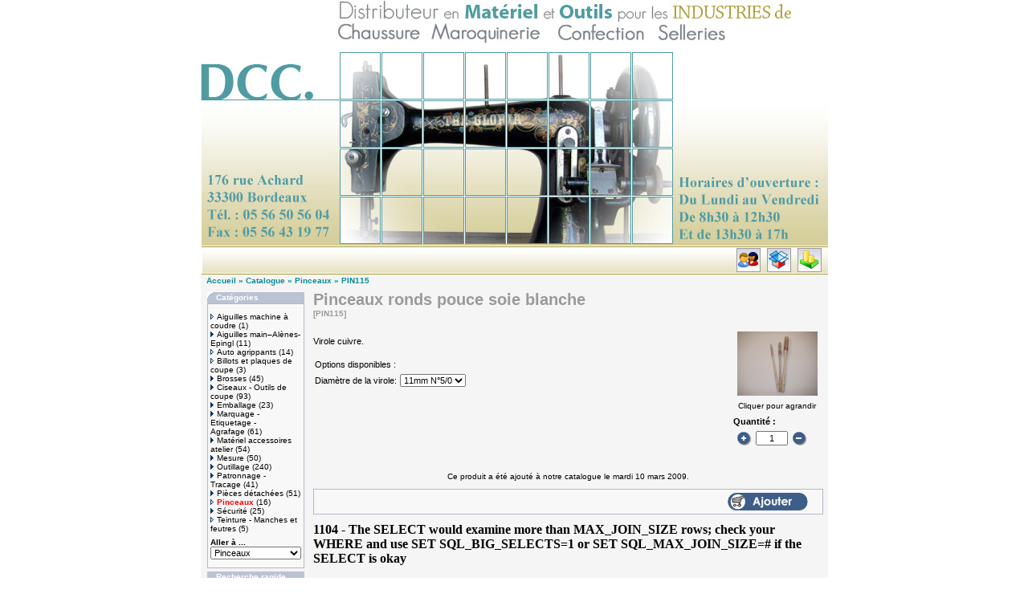

--- FILE ---
content_type: text/html
request_url: http://www.dcc-outillage.com/product_info.php?cPath=29&products_id=121&osCsid=egv6cu8ai8mg4gn8gkq2ksudt3
body_size: 22712
content:
<!DOCTYPE HTML PUBLIC "-//W3C//DTD HTML 4.01 Transitional//EN" "http://www.w3.org/TR/html4/loose.dtd">
<html dir="LTR" lang="fr">
<head>
<meta http-equiv="Content-Type" content="text/html; charset=iso-8859-1">
<title>DCC-Outillage</title>
<base href="http://www.dcc-outillage.com/">
<link rel="stylesheet" type="text/css" href="stylesheet.css">
<script type="text/javascript" src="js/calculate.js"></script>
<script type="text/javascript" src="js/prototype.js"></script>
<script type="text/javascript"><!--
function popupWindow(url) {
  window.open(url,'popupWindow','toolbar=no,location=no,directories=no,status=no,menubar=no,scrollbars=no,resizable=yes,copyhistory=no,width=100,height=100,screenX=150,screenY=150,top=150,left=150')
}
//--></script>
</head>
<body>
<!-- header //-->
<!-- Ajuste la taille entière du site - Par Léo MAUS, le 3/12/2008 -->
<div align="center">
<div style="width:781px; background: #f4f5f4;text-align:left">
<table border="0" summary="" width="100%" cellspacing="0" cellpadding="0">
  <tr>
    <td valign="middle"><a href="http://www.dcc-outillage.com/index.php?osCsid=egv6cu8ai8mg4gn8gkq2ksudt3"><img src="images/store_logo.png" border="0" alt="DCC-Outillage" title="DCC-Outillage" width="781" height="306"></a></td>
  </tr>
  </table>
<table border="0" summary="" width="100%" cellspacing="0" cellpadding="0">
  <!--
  	// Par Léo MAUS le 05/01/09
  	// Icones des CGV et autres ...
	<td align="left" valign="bottom"><a href="http://www.dcc-outillage.com/account.php?osCsid=egv6cu8ai8mg4gn8gkq2ksudt3"><img src="images/header_account.gif" border="0" alt="Mon compte" title="Mon compte" width="30" height="30"></a>&nbsp;&nbsp;<a href="http://www.dcc-outillage.com/shopping_cart.php?osCsid=egv6cu8ai8mg4gn8gkq2ksudt3"><img src="images/header_cart.gif" border="0" alt="Voir panier" title="Voir panier" width="30" height="30"></a>&nbsp;&nbsp;<a href="http://www.dcc-outillage.com/checkout_shipping.php?osCsid=egv6cu8ai8mg4gn8gkq2ksudt3"><img src="images/header_checkout.gif" border="0" alt="Commander" title="Commander" width="30" height="30"></a>&nbsp;&nbsp;</td>  
  -->

  <tr class="header">
    <td align="right" valign="middle">
    <!-- Insertion d'un image minuscule sur les autres navigateurs que IE pour bien placer les icones de la barre -->
    <script language="Javascript">
    var Nom = navigator.appName;
	if (Nom != 'Microsoft Internet Explorer') {
    	document.write("<img src='images/pixeltrans.gif'/>");
    }
    </script>
    <a href="http://www.dcc-outillage.com/account.php?osCsid=egv6cu8ai8mg4gn8gkq2ksudt3"><img src="images/header_account.gif" border="0" alt="Mon compte" title="Mon compte" width="30" height="30"></a>&nbsp;&nbsp;<a href="http://www.dcc-outillage.com/shopping_cart.php?osCsid=egv6cu8ai8mg4gn8gkq2ksudt3"><img src="images/header_cart.gif" border="0" alt="Voir panier" title="Voir panier" width="30" height="30"></a>&nbsp;&nbsp;<a href="http://www.dcc-outillage.com/checkout_shipping.php?osCsid=egv6cu8ai8mg4gn8gkq2ksudt3"><img src="images/header_checkout.gif" border="0" alt="Commander" title="Commander" width="30" height="30"></a>&nbsp;&nbsp;</td>
  </tr>
  
</table>
<table border="0" summary="" width="100%" cellspacing="0" cellpadding="1">
  <tr class="headerNavigation">
    <td class="headerNavigation">&nbsp;&nbsp;<a href="http://www.dcc-outillage.com" class="headerNavigation">Accueil</a> &raquo; <a href="http://www.dcc-outillage.com/index.php?osCsid=egv6cu8ai8mg4gn8gkq2ksudt3" class="headerNavigation">Catalogue</a> &raquo; <a href="http://www.dcc-outillage.com/index.php?cPath=29&amp;osCsid=egv6cu8ai8mg4gn8gkq2ksudt3" class="headerNavigation">Pinceaux</a> &raquo; <a href="http://www.dcc-outillage.com/product_info.php?cPath=29&amp;products_id=121&amp;osCsid=egv6cu8ai8mg4gn8gkq2ksudt3" class="headerNavigation">PIN115</a></td>
    
  </tr>
</table>
<!-- header_eof //-->

<!-- body //-->
<table border="0" summary="" width="100%" cellspacing="3" cellpadding="3">
  <tr>
    <td width="125" valign="top"><table border="0" summary="" width="125" cellspacing="0" cellpadding="2">
<!-- left_navigation //-->
<!-- categories //-->
          <tr>
            <td>
<table border="0" summary="" width="100%" cellspacing="0" cellpadding="0">
  <tr>
    <td height="14" class="infoBoxHeading"><img src="images/infobox/corner_left.gif" border="0" alt="" width="11" height="14"></td>
    <td width="100%" height="14" class="infoBoxHeading">Catégories</td>
    <td height="14" class="infoBoxHeading" nowrap><img src="images/pixel_trans.gif" border="0" alt="" width="11" height="14"></td>
  </tr>
</table>
<table border="0" summary="" width="100%" cellspacing="0" cellpadding="1" class="infoBox">
  <tr>
    <td><table border="0" summary="" width="100%" cellspacing="0" cellpadding="3" class="infoBoxContents">
  <tr>
    <td><img src="images/pixel_trans.gif" border="0" alt="" width="100%" height="1"></td>
  </tr>
  <tr>
    <td class="boxText"><a href="http://www.dcc-outillage.com/index.php?cPath=172&amp;osCsid=egv6cu8ai8mg4gn8gkq2ksudt3"><img src="images/pointer_blue_light.gif" border="0" alt="" width="8" height="7">Aiguilles machine à coudre</a>&nbsp;(1)<br><a href="http://www.dcc-outillage.com/index.php?cPath=25&amp;osCsid=egv6cu8ai8mg4gn8gkq2ksudt3"><img src="images/pointer_blue.gif" border="0" alt="" width="8" height="7">Aiguilles main–Alènes-Epingl</a>&nbsp;(11)<br><a href="http://www.dcc-outillage.com/index.php?cPath=85&amp;osCsid=egv6cu8ai8mg4gn8gkq2ksudt3"><img src="images/pointer_blue_light.gif" border="0" alt="" width="8" height="7">Auto agrippants</a>&nbsp;(14)<br><a href="http://www.dcc-outillage.com/index.php?cPath=48&amp;osCsid=egv6cu8ai8mg4gn8gkq2ksudt3"><img src="images/pointer_blue_light.gif" border="0" alt="" width="8" height="7">Billots et plaques de coupe</a>&nbsp;(3)<br><a href="http://www.dcc-outillage.com/index.php?cPath=27&amp;osCsid=egv6cu8ai8mg4gn8gkq2ksudt3"><img src="images/pointer_blue.gif" border="0" alt="" width="8" height="7">Brosses</a>&nbsp;(45)<br><a href="http://www.dcc-outillage.com/index.php?cPath=32&amp;osCsid=egv6cu8ai8mg4gn8gkq2ksudt3"><img src="images/pointer_blue.gif" border="0" alt="" width="8" height="7">Ciseaux - Outils de coupe</a>&nbsp;(93)<br><a href="http://www.dcc-outillage.com/index.php?cPath=28&amp;osCsid=egv6cu8ai8mg4gn8gkq2ksudt3"><img src="images/pointer_blue.gif" border="0" alt="" width="8" height="7">Emballage</a>&nbsp;(23)<br><a href="http://www.dcc-outillage.com/index.php?cPath=46&amp;osCsid=egv6cu8ai8mg4gn8gkq2ksudt3"><img src="images/pointer_blue.gif" border="0" alt="" width="8" height="7">Marquage - Etiquetage - Agrafage</a>&nbsp;(61)<br><a href="http://www.dcc-outillage.com/index.php?cPath=31&amp;osCsid=egv6cu8ai8mg4gn8gkq2ksudt3"><img src="images/pointer_blue.gif" border="0" alt="" width="8" height="7">Matériel accessoires atelier</a>&nbsp;(54)<br><a href="http://www.dcc-outillage.com/index.php?cPath=21&amp;osCsid=egv6cu8ai8mg4gn8gkq2ksudt3"><img src="images/pointer_blue.gif" border="0" alt="" width="8" height="7">Mesure</a>&nbsp;(50)<br><a href="http://www.dcc-outillage.com/index.php?cPath=26&amp;osCsid=egv6cu8ai8mg4gn8gkq2ksudt3"><img src="images/pointer_blue.gif" border="0" alt="" width="8" height="7">Outillage</a>&nbsp;(240)<br><a href="http://www.dcc-outillage.com/index.php?cPath=81&amp;osCsid=egv6cu8ai8mg4gn8gkq2ksudt3"><img src="images/pointer_blue.gif" border="0" alt="" width="8" height="7">Patronnage - Tracage</a>&nbsp;(41)<br><a href="http://www.dcc-outillage.com/index.php?cPath=140&amp;osCsid=egv6cu8ai8mg4gn8gkq2ksudt3"><img src="images/pointer_blue.gif" border="0" alt="" width="8" height="7">Pièces détachées</a>&nbsp;(51)<br><a href="http://www.dcc-outillage.com/index.php?cPath=29&amp;osCsid=egv6cu8ai8mg4gn8gkq2ksudt3"><img src="images/pointer_blue_light.gif" border="0" alt="" width="8" height="7"><b><span class="errorText">Pinceaux</span></b></a>&nbsp;(16)<br><a href="http://www.dcc-outillage.com/index.php?cPath=30&amp;osCsid=egv6cu8ai8mg4gn8gkq2ksudt3"><img src="images/pointer_blue.gif" border="0" alt="" width="8" height="7">Sécurité</a>&nbsp;(25)<br><a href="http://www.dcc-outillage.com/index.php?cPath=173&amp;osCsid=egv6cu8ai8mg4gn8gkq2ksudt3"><img src="images/pointer_blue_light.gif" border="0" alt="" width="8" height="7">Teinture - Manches et feutres</a>&nbsp;(5)<br></td>
  </tr>
  <tr>
    <td align="left" class="boxText"><form action="http://www.dcc-outillage.com/index.php?osCsid=egv6cu8ai8mg4gn8gkq2ksudt3" method="get"><input type="hidden" name="osCsid" value="egv6cu8ai8mg4gn8gkq2ksudt3"><b>Aller à ...<br><select name="cPath" onchange="this.form.submit();" style="width: 100%"><option value="">Choisissez</option><option value="172">Aiguilles machine à coudre</option><option value="25">Aiguilles main–Alènes-Epingl</option><option value="25_22">&nbsp;Alènes - Manches d&#039;alène</option><option value="85">Auto agrippants</option><option value="48">Billots et plaques de coupe</option><option value="27">Brosses</option><option value="27_44">&nbsp;Brosses à main</option><option value="27_45">&nbsp;Brosses machine</option><option value="32">Ciseaux - Outils de coupe</option><option value="32_125">&nbsp;Cisailles - sécateurs</option><option value="32_123">&nbsp;Ciseaux</option><option value="32_124">&nbsp;Ciseaux courbes</option><option value="32_121">&nbsp;Ciseaux de coupeur</option><option value="32_112">&nbsp;Ciseaux de piqueuse</option><option value="32_126">&nbsp;Ciseaux électriques</option><option value="32_111">&nbsp;Coupe fils</option><option value="32_133">&nbsp;Couteaux - Lames</option><option value="32_128">&nbsp;Cutters</option><option value="32_130">&nbsp;Découseurs</option><option value="32_129">&nbsp;Lames de cutter</option><option value="32_127">&nbsp;Pièces pour ciseaux</option><option value="32_132">&nbsp;Tondeuses</option><option value="32_134">&nbsp;Tranchets - Fourreaux</option><option value="28">Emballage</option><option value="28_63">&nbsp;Bracelets élastiques</option><option value="28_34">&nbsp;Cartons</option><option value="28_36">&nbsp;Divers</option><option value="28_35">&nbsp;Feuillard et Accessoires</option><option value="28_62">&nbsp;Film à bulles</option><option value="28_33">&nbsp;Film Étirable</option><option value="28_64">&nbsp;Papier Kraft</option><option value="46">Marquage - Etiquetage - Agrafage</option><option value="46_47">&nbsp;Agrafage</option><option value="46_47_74">&nbsp;&nbsp;Agrafes</option><option value="46_47_72">&nbsp;&nbsp;Agrafeuses</option><option value="46_61">&nbsp;Etiquetage</option><option value="46_60">&nbsp;Marquage</option><option value="31">Matériel accessoires atelier</option><option value="31_99">&nbsp;Accessoires</option><option value="31_95">&nbsp;Bacs</option><option value="31_98">&nbsp;Chariots</option><option value="31_94">&nbsp;Lampes - ampoules</option><option value="31_101">&nbsp;Machines</option><option value="31_96">&nbsp;Roulettes</option><option value="31_97">&nbsp;Sièges</option><option value="31_102">&nbsp;Valises</option><option value="21">Mesure</option><option value="21_88">&nbsp;Centimètre - Mètre</option><option value="21_90">&nbsp;Chronomètre - Compteur</option><option value="21_87">&nbsp;Compas</option><option value="21_91">&nbsp;Compte fil - Loupe</option><option value="21_86">&nbsp;Curvimètre - Pédimètre</option><option value="21_92">&nbsp;Matériel de traçage</option><option value="21_89">&nbsp;Mesureur</option><option value="21_93">&nbsp;Réglet</option><option value="26">Outillage</option><option value="26_122">&nbsp;Abats carrés et rainettes</option><option value="26_135">&nbsp;Alphabet et chiffre à frapper</option><option value="26_159">&nbsp;Arrache-clous - Crampons</option><option value="26_148">&nbsp;Cardoflex</option><option value="26_103">&nbsp;Coffrets régulateurs</option><option value="26_103_106">&nbsp;&nbsp;Coffret G/6M</option><option value="26_103_104">&nbsp;&nbsp;Coffret M3000</option><option value="26_103_105">&nbsp;&nbsp;Coffret Solax</option><option value="26_161">&nbsp;Cordons et rubans abrasifs</option><option value="26_152">&nbsp;Couteaux &quot;spécial cuir&quot;</option><option value="26_117">&nbsp;Emporte-pièces et presses</option><option value="26_163">&nbsp;Fraises à chaussures</option><option value="26_120">&nbsp;Limes - Râpes - Tiers-points</option><option value="26_67">&nbsp;Marteaux-massettes</option><option value="26_138">&nbsp;Outils os et bois</option><option value="26_157">&nbsp;Pierres à aiguiser-Pâtes à polir</option><option value="26_107">&nbsp;Pinces</option><option value="26_107_158">&nbsp;&nbsp;BRUCELLES</option><option value="26_107_115">&nbsp;&nbsp;PINCE A TISSU</option><option value="26_107_110">&nbsp;&nbsp;PINCE DE MONTAGE</option><option value="26_107_113">&nbsp;&nbsp;PINCES COUPANTES ET A BECS</option><option value="26_107_162">&nbsp;&nbsp;PINCES EMPORTE-PIECE</option><option value="26_107_109">&nbsp;&nbsp;PINCES MAROQUINERIE</option><option value="26_107_170">&nbsp;&nbsp;SERTISSOIRS</option><option value="26_107_165">&nbsp;&nbsp;TENAILLES</option><option value="26_137">&nbsp;Pistolets</option><option value="26_119">&nbsp;Pointes et semences</option><option value="26_171">&nbsp;Roulettes - Griffes - Poinçons</option><option value="26_166">&nbsp;Tournevis</option><option value="81">Patronnage - Tracage</option><option value="81_139">&nbsp;Carton à patronnage -Papiers</option><option value="81_83">&nbsp;Patronnage</option><option value="81_82">&nbsp;Tracage</option><option value="140">Pièces détachées</option><option value="140_141">&nbsp;Courroies - attaches</option><option value="140_150">&nbsp;Pièces pour machine à coudre</option><option value="140_149">&nbsp;Pièces pour pareuse</option><option value="140_149_168">&nbsp;&nbsp;Autres pièces de pareuse</option><option value="140_149_153">&nbsp;&nbsp;Couteaux pareuse</option><option value="140_149_154">&nbsp;&nbsp;Entraineurs de pareuse</option><option value="140_149_155">&nbsp;&nbsp;Meules pareuse</option><option value="140_149_169">&nbsp;&nbsp;Pied presseur</option><option value="140_145">&nbsp;Poix - Silicone - Huile</option><option value="140_144">&nbsp;Tissus de verre - Teflon</option><option value="29" SELECTED>Pinceaux</option><option value="30">Sécurité</option><option value="30_75">&nbsp;Bidons de sécurité humecteurs</option><option value="30_77">&nbsp;Bonbonnes à colle</option><option value="30_79">&nbsp;Burettes à huile</option><option value="30_80">&nbsp;Cruchons</option><option value="30_65">&nbsp;Distributeurs de colle</option><option value="30_66">&nbsp;Gants</option><option value="30_68">&nbsp;Lunettes de sécurité</option><option value="30_68_69">&nbsp;&nbsp;Lunettes de sécurité</option><option value="30_71">&nbsp;Masques anti-poussières</option><option value="30_78">&nbsp;Outils anti-bruit</option><option value="30_73">&nbsp;Pilluliers</option><option value="173">Teinture - Manches et feutres</option></select></form></td>
  </tr>
  <tr>
    <td><img src="images/pixel_trans.gif" border="0" alt="" width="100%" height="1"></td>
  </tr>
</table>
</td>
  </tr>
</table>

            </td>
          </tr>
<!-- categories_eof //--><!-- search //-->
          <tr>
            <td>
<table border="0" summary="" width="100%" cellspacing="0" cellpadding="0">
  <tr>
    <td height="14" class="infoBoxHeading"><img src="images/infobox/corner_right_left.gif" border="0" alt="" width="11" height="14"></td>
    <td width="100%" height="14" class="infoBoxHeading">Recherche rapide</td>
    <td height="14" class="infoBoxHeading" nowrap><img src="images/pixel_trans.gif" border="0" alt="" width="11" height="14"></td>
  </tr>
</table>
<table border="0" summary="" width="100%" cellspacing="0" cellpadding="1" class="infoBox">
  <tr>
    <td><table border="0" summary="" width="100%" cellspacing="0" cellpadding="3" class="infoBoxContents">
  <tr>
    <td><img src="images/pixel_trans.gif" border="0" alt="" width="100%" height="1"></td>
  </tr>
  <tr>
    <td align="center" class="boxText"><form name="quick_find" action="http://www.dcc-outillage.com/advanced_search_result.php" method="get"><input type="text" name="keywords" size="10" maxlength="30" style="width: 95px">&nbsp;<input type="hidden" name="osCsid" value="egv6cu8ai8mg4gn8gkq2ksudt3"><input type="image" src="includes/languages/french/images/buttons/button_quick_find.gif" style="border-width:0px;border-collapse:collapse;" alt="Recherche rapide" title=" Recherche rapide "><br>Rechercher dans nos produits!<br><a href="http://www.dcc-outillage.com/advanced_search.php?osCsid=egv6cu8ai8mg4gn8gkq2ksudt3"><b>Recherche avancée</b></a></form></td>
  </tr>
  <tr>
    <td><img src="images/pixel_trans.gif" border="0" alt="" width="100%" height="1"></td>
  </tr>
</table>
</td>
  </tr>
</table>
            </td>
          </tr>
<!-- search_eof //-->
<!-- left_navigation_eof //-->
    </table></td>
<!-- body_text //-->
    <td width="100%" valign="top"><form name="cart_quantity" action="http://www.dcc-outillage.com/product_info.php?cPath=29&amp;products_id=121&amp;action=add_product&amp;osCsid=egv6cu8ai8mg4gn8gkq2ksudt3" method="post"><table border="0" summary="" width="100%" cellspacing="0" cellpadding="0">
      <tr>
        <td><table border="0" summary="" width="100%" cellspacing="0" cellpadding="0">
          <tr>
            <td class="pageHeading" valign="top">Pinceaux ronds pouce soie blanche<br><span class="smallText">[PIN115]</span></td>
            <td class="pageHeading" align="right" valign="top"></td>
          </tr>
        </table></td>
      </tr>
      <tr>
        <td><img src="images/pixel_trans.gif" border="0" alt="" width="100%" height="10"></td>
      </tr>
      <tr>
        <td class="main">
          <table border="0" summary="" cellspacing="0" cellpadding="2" align="right">
            <tr>
              <td align="center" class="smallText">
<script type="text/javascript"><!--
document.write('<a href="javascript:popupWindow(\'http://www.dcc-outillage.com/popup_image.php?pID=121&amp;osCsid=egv6cu8ai8mg4gn8gkq2ksudt3\')"><img src="images/PIN115.JPG" border="0" alt="Pinceaux ronds pouce soie blanche" title="Pinceaux ronds pouce soie blanche" width="100" height="80" hspace="5" vspace="5"><br>Cliquer pour agrandir<\/a>');
//--></script>
<noscript>
<a href="http://www.dcc-outillage.com/images/PIN115.JPG?osCsid=egv6cu8ai8mg4gn8gkq2ksudt3" target="_blank"><img src="images/PIN115.JPG" border="0" alt="Pinceaux ronds pouce soie blanche" title="Pinceaux ronds pouce soie blanche" width="100" height="80" hspace="5" vspace="5"><br>Cliquer pour agrandir</a></noscript>
              </td>
            </tr>
		<!-- Permet de préciser la quantité lors de la fiche produit -->
            <tr>
            <td>
            <b>Quantité :</b>
            <table>
            <tr>
	            <td><img style="cursor: pointer;" src="images/icons/plus.png" onclick="changeQty('add');" /></td>
				<td><input name="quantity" type="text" class="moduleRow" id="quant" style="text-align:center" onkeyup="changeQty('field');" value="1" size="4" maxlength="4" /></td>
				<td><img style="cursor: pointer;" src="images/icons/minus.png" onclick="changeQty('subtract');" /></td>
			</tr>
			</table>
				<br />
				<input id="jsnormalprice" type="hidden" value="" />	
				<input id="jsspecialprice" type="hidden" value="" />	
				              </td>
            </tr>
          </table>
          <p><p>Virole cuivre.</p></p> <!-- W3C -->
          <table border="0" summary="" cellspacing="0" cellpadding="2">
            <tr>
              <td class="main" colspan="2">Options disponibles :</td>
            </tr>
            <tr>
              <td class="main">Diamètre de la virole:</td>
              <td class="main"><select name="id[15]"><option value="853">11mm N°5/0</option><option value="854">14mm N°4/0</option><option value="856">17mm N°2/0</option><option value="857">19mm N°0</option><option value="858">21mm N°1</option><option value="859">23mm N°2</option><option value="860">28mm N°5</option><option value="855">15mm N°3/0</option></select></td>
            </tr>
          </table>
        </td>
      </tr>
      <tr>
        <td><img src="images/pixel_trans.gif" border="0" alt="" width="100%" height="10"></td>
      </tr>
      <tr>
        <td align="center" class="smallText">Ce produit a été ajouté à notre catalogue le mardi 10 mars 2009.</td>
      </tr>
      <tr>
        <td><img src="images/pixel_trans.gif" border="0" alt="" width="100%" height="10"></td>
      </tr>
      <tr>
        <td><table border="0" summary="" width="100%" cellspacing="1" cellpadding="2" class="infoBox">
          <tr class="infoBoxContents">
            <td><table border="0" summary="" width="100%" cellspacing="0" cellpadding="2">
              <tr>
                <td width="10"><img src="images/pixel_trans.gif" border="0" alt="" width="10" height="1"></td>
                <!--
                <td class="main"><a href="http://www.dcc-outillage.com/product_reviews.php?cPath=29&amp;products_id=121&amp;osCsid=egv6cu8ai8mg4gn8gkq2ksudt3"><img src="includes/languages/french/images/buttons/button_reviews.gif" border="0" alt="Critiques" title="Critiques" width="100" height="22"></a></td>-->
                
                <td class="main" align="right"><input type="hidden" name="products_id" value="121"><input type="image" src="includes/languages/french/images/buttons/button_in_cart.gif" style="border-width:0px;border-collapse:collapse;" alt="Ajouter au panier" title=" Ajouter au panier "></td>
                <td width="10"><img src="images/pixel_trans.gif" border="0" alt="" width="10" height="1"></td>
              </tr>
            </table></td>
          </tr>
        </table></td>
      </tr>
      <tr>
        <td><img src="images/pixel_trans.gif" border="0" alt="" width="100%" height="10"></td>
      </tr>
      <tr>
        <td>
<font color="#000000"><b>1104 - The SELECT would examine more than MAX_JOIN_SIZE rows; check your WHERE and use SET SQL_BIG_SELECTS=1 or SET SQL_MAX_JOIN_SIZE=# if the SELECT is okay<br><br>select p.products_id, p.products_image from orders_products opa, orders_products opb, orders o, products p where opa.products_id = '121' and opa.orders_id = opb.orders_id and opb.products_id != '121' and opb.products_id = p.products_id and opb.orders_id = o.orders_id and p.products_status = '1' group by p.products_id order by o.date_purchased desc limit 6<br><br><small><font color="#ff0000">[TEP STOP]</font></small><br><br></b></font>

--- FILE ---
content_type: text/css
request_url: http://www.dcc-outillage.com/stylesheet.css
body_size: 8392
content:
/*
  $Id: stylesheet.css,v 1.56 2003/06/30 20:04:02 hpdl Exp $

  osCommerce, Open Source E-Commerce Solutions
  http://www.oscommerce.com

  Copyright (c) 2003 osCommerce

  Released under the GNU General Public License
*/

.boxText { font-family: Verdana, Arial, sans-serif; font-size: 10px; }
.errorBox { font-family : Verdana, Arial, sans-serif; font-size : 10px; background: #ffb3b5; font-weight: bold; }
.stockWarning { font-family : Verdana, Arial, sans-serif; font-size : 10px; color: #cc0033; }
.productsNotifications { background: #f2fff7; }
.orderEdit { font-family : Verdana, Arial, sans-serif; font-size : 10px; color: #70d250; text-decoration: underline; }

BODY {
  background: #ffffff;
  color: #000000;
  margin: 0px;
  align-text: center;
}

img
{
border: 0;
}

A {
  color: #000000;
  text-decoration: none;
}

A:hover {
  color: #AABBDD;
  text-decoration: underline;
}

FORM {
	display: inline;
}

TR.header {
  //background: #ffffff;
  background: url("images/back_logo.png");
  background-repeat: no-repeat;
  padding-top: 3px;
}

TR.headerNavigation {
  background: #f4f5f4;
}

TD.headerNavigation {
  font-family: Verdana, Arial, sans-serif;
  font-size: 10px;
  background: #f4f5f4;
  color: #088c94;
  font-weight : bold;
}

A.headerNavigation { 
  color: #088c94; 
}

A.headerNavigation:hover {
  color: #088c94;
}

TR.headerError {
  background: #ff0000;
}

TD.headerError {
  font-family: Tahoma, Verdana, Arial, sans-serif;
  font-size: 12px;
  background: #ff0000;
  color: #ffffff;
  font-weight : bold;
  text-align : center;
}

TR.headerInfo {
  background: #00ff00;
}

TD.headerInfo {
  font-family: Tahoma, Verdana, Arial, sans-serif;
  font-size: 12px;
  background: #00ff00;
  color: #ffffff;
  font-weight: bold;
  text-align: center;
}

TR.footer {
  background: #bbc3d3;
}

TD.footer {
  font-family: Verdana, Arial, sans-serif;
  font-size: 10px;
  background: #bbc3d3;
  color: #ffffff;
  font-weight: bold;
}

.infoBox {
  background: #b6b7cb;
}

.infoBoxContents {
  background: #f8f8f9;
  font-family: Verdana, Arial, sans-serif;
  font-size: 10px;
}

.infoBoxNotice {
  background: #FF8E90;
}

.infoBoxNoticeContents {
  background: #FFE6E6;
  font-family: Verdana, Arial, sans-serif;
  font-size: 10px;
}

TD.infoBoxHeading {
  font-family: Verdana, Arial, sans-serif;
  font-size: 10px;
  font-weight: bold;
  background: #bbc3d3;
  color: #ffffff;
}

TD.infoBox, SPAN.infoBox {
  font-family: Verdana, Arial, sans-serif;
  font-size: 10px;
}

TR.accountHistory-odd, TR.addressBook-odd, TR.alsoPurchased-odd, TR.payment-odd, TR.productListing-odd, TR.productReviews-odd, TR.upcomingProducts-odd, TR.shippingOptions-odd {
  background: #f8f8f9;
}

TR.accountHistory-even, TR.addressBook-even, TR.alsoPurchased-even, TR.payment-even, TR.productListing-even, TR.productReviews-even, TR.upcomingProducts-even, TR.shippingOptions-even {
  background: #f8f8f9;
}

TABLE.productListing {
  border: 1px;
  border-style: solid;
  border-color: #b6b7cb;
  border-spacing: 1px;
}

.productListing-heading {
  font-family: Verdana, Arial, sans-serif;
  font-size: 10px;
  background: #b6b7cb;
  color: #FFFFFF;
  font-weight: bold;
}

TD.productListing-data {
  font-family: Verdana, Arial, sans-serif;
  font-size: 10px;
}

A.pageResults {
  color: #0000FF;
}

A.pageResults:hover {
  color: #0000FF;
  background: #FFFF33;
}

TD.pageHeading, DIV.pageHeading {
  font-family: Verdana, Arial, sans-serif;
  font-size: 20px;
  font-weight: bold;
  color: #9a9a9a;
}

TR.subBar {
  background: #f4f7fd;
}

TD.subBar {
  font-family: Verdana, Arial, sans-serif;
  font-size: 10px;
  color: #000000;
}

TD.main, P.main {
  font-family: Verdana, Arial, sans-serif;
  font-size: 11px;
  line-height: 1.5;
}

TD.smallText, SPAN.smallText, P.smallText {
  font-family: Verdana, Arial, sans-serif;
  font-size: 10px;
}

TD.accountCategory {
  font-family: Verdana, Arial, sans-serif;
  font-size: 13px;
  color: #aabbdd;
}

TD.fieldKey {
  font-family: Verdana, Arial, sans-serif;
  font-size: 12px;
  font-weight: bold;
}

TD.fieldValue {
  font-family: Verdana, Arial, sans-serif;
  font-size: 12px;
}

TD.tableHeading {
  font-family: Verdana, Arial, sans-serif;
  font-size: 12px;
  font-weight: bold;
}

SPAN.newItemInCart {
  font-family: Verdana, Arial, sans-serif;
  font-size: 10px;
  color: #ff0000;
}

CHECKBOX, INPUT, RADIO, SELECT {
  font-family: Verdana, Arial, sans-serif;
  font-size: 11px;
}

TEXTAREA {
  width: 100%;
  font-family: Verdana, Arial, sans-serif;
  font-size: 11px;
  white-space: pre;
}

SPAN.greetUser {
  font-family: Verdana, Arial, sans-serif;
  font-size: 12px;
  color: #f0a480;
  font-weight: bold;
}

TABLE.formArea {
  background: #f1f9fe;
  border-color: #7b9ebd;
  border-style: solid;
  border-width: 1px;
}

TD.formAreaTitle {
  font-family: Tahoma, Verdana, Arial, sans-serif;
  font-size: 12px;
  font-weight: bold;
}

SPAN.markProductOutOfStock {
  font-family: Tahoma, Verdana, Arial, sans-serif;
  font-size: 12px;
  color: #c76170;
  font-weight: bold;
}

SPAN.productSpecialPrice {
  font-family: Verdana, Arial, sans-serif;
  color: #ff0000;
}

SPAN.errorText {
  font-family: Verdana, Arial, sans-serif;
  color: #ff0000;
}

.moduleRow { }
.moduleRowOver { background-color: #D7E9F7; cursor: pointer; cursor: auto; }
.moduleRowSelected { background-color: #E9F4FC; }

.checkoutBarFrom, .checkoutBarTo { font-family: Verdana, Arial, sans-serif; font-size: 10px; color: #8c8c8c; }
.checkoutBarCurrent { font-family: Verdana, Arial, sans-serif; font-size: 10px; color: #000000; }

/* message box */

.messageBox { font-family: Verdana, Arial, sans-serif; font-size: 10px; }
.messageStackError, .messageStackWarning { font-family: Verdana, Arial, sans-serif; font-size: 10px; background-color: #ffb3b5; }
.messageStackSuccess { font-family: Verdana, Arial, sans-serif; font-size: 10px; background-color: #99ff00; }

/* input requirement */

.inputRequirement { font-family: Verdana, Arial, sans-serif; font-size: 10px; color: #ff0000; }



/* Ajouté par Léo MAUS, le 3/12/2008 */

#footer {
	clear: both;
	/*padding: 1em 5em/* 1em 202px*/;
	color: #088c94;
	font-weight:bold;
	font-size: 1em;
	line-height: 1.5em;
	background: #fff url("images/footer.jpg") no-repeat left top;
	height:119px;
	}
	
#footer p {
	text-align: left;
	padding: 22px 0px 5px 0px;
}



#footer img {
	text-align: left;
	padding: 15px 0px 5px 5px;
}


#footer a {
	color: #088c94;
}

.floatleft {
	float: left;
	margin: 0px 5px 5px 0;
}

#content
{
	background: #f4f5f4;
	color: #088c94;
	font-family:Verdana, Arial, Helvetica, sans-serif;
}
	
#content ul {
	list-style: square;
	/*color: #466481;*/
	margin:  0 1em 1em;
	padding: 0 1em;
	color:#088c94;
	font-weight:bold;
}


#content ul li.sans {
	list-style-type: none;
		}

#content p {
	text-align: justify;
	margin-top:20px;
	margin-bottom:20px;
}


div hr {
	clear: both;
	/*visibility: hidden;*/
	height: 0;
}


	
h1 {
	margin-top: 0;
	font-size: 1.9em;
	/*font-weight: normal;*/
	margin-bottom: 1em;
	color: #088c94;
	font-family:"Arial Narrow";
	border-top:1px solid #088c94;
	border-bottom:1px solid #088c94;
	padding:.3em;
	background-color:#FFFFFF;
	/*font-variant: small-caps;*/
}
	h1 em {
		font-size: .65em;
		font-weight: normal;
		color: #036;
		
	}

h1 em, h2 em, h3 em, h4 em {
	font-style: normal;
}

h3 {
	color: #636468;
	font-size: 1.2em;
	font-family:Verdana, Arial, Helvetica, sans-serif;
}

// Ajouté par Léo MAUS le 08/01/09
// Permet l'affichage des catégories

A.categorie_top {
  color: #FF0000;
  font-weight : bold;
  text-decoration: none;
}

A.categorie_top_on {
  font-weight : bold;
  font-style: italic;
  color : #2684FE;
  text-decoration: none;
}

A.categorie {
  color: #000000;
  text-decoration: none;
}

A.categorie_on {
  font-style: italic;
  color: #0C14FA;
  text-decoration: none;
}

A.categorie_top:hover {
  font-weight : bold;
  color : #2684FE;
  text-decoration: none;
}

// Ajouté par Léo MAUS le 05/03/09
// Affichage du libellé d'avertissement du recalcul
.recalculWarning {
  font-weight : bold;
		
}



--- FILE ---
content_type: application/javascript
request_url: http://www.dcc-outillage.com/js/calculate.js
body_size: 2190
content:
// JavaScript Document
// calculate price based on quantity
function changeQty(change){
    var currentQty = parseInt($F('quant')) // Where quant is the id of your quantity input field. Gets value of currentQty field
    
    switch (change) {
        case 'add':
            currentQty += 1
            $('quant').value = currentQty
            calculate()
            break
        case 'subtract':
            if (currentQty > 1) { // only subtract if qty is greater than zero
                currentQty -= 1
                $('quant').value = currentQty
                calculate()
            }
            break
        case 'field':
            if (currentQty > 0) {
                window.setTimeout('calculate()', 500)
            }
            break
    }
}
function calculate(){
	var currentQty = parseInt($F('quant')) // Where quant is the id of your quantity input field. Gets value of currentQty field    
	var jsnormalprice = $F('jsnormalprice') // Where jsnormalprice is the id of your hidden base price field. Gets value of base_price field	
	var jsspecialprice = $F('jsspecialprice') // Where  is the id of your hidden base price field. Gets value of base_price field	

	if (currentQty > 0) { // Don't want price to display if zero if customer zeros out quantity
        var new_jsnormalprice = jsnormalprice * currentQty // Calculate the price.		
        var new_jsnormalprice = new_jsnormalprice.toFixed(2) // Only allow 2 decimals. I'll let you add rounding features up or down.
		
        var new_jsspecialprice = jsspecialprice * currentQty // Calculate the price.		
        var new_jsspecialprice = new_jsspecialprice.toFixed(2) // Only allow 2 decimals. I'll let you add rounding features up or down.
    
	} else { // set price back to original price
        new_jsnormalprice = jsnormalprice
        new_jsspecialprice = jsspecialprice
    }	
	
    $('jsnormalpriceshow').update(new_jsnormalprice) // Where jsnormalpriceshow is the id of your span for the echoed product price
    $('jsspecialpriceshow').update(new_jsspecialprice) // Where jsspecialpriceshow is the id of your span for the echoed product price

}

